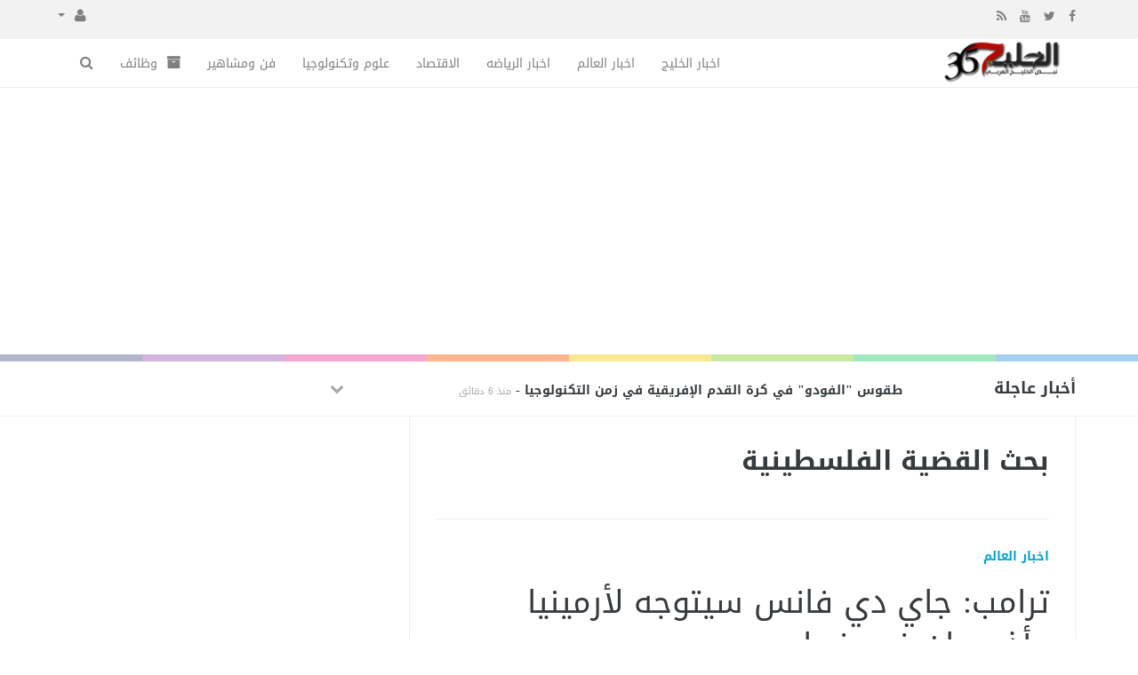

--- FILE ---
content_type: text/html; charset=UTF-8
request_url: https://gulf365.net/tag/%D8%A7%D9%84%D9%82%D8%B6%D9%8A%D8%A9+%D8%A7%D9%84%D9%81%D9%84%D8%B3%D8%B7%D9%8A%D9%86%D9%8A%D8%A9
body_size: 9649
content:
<!doctype html><html xmlns="https://www.w3.org/1999/xhtml" xml:lang="ar" lang="ar" class="no-js"><head><meta http-equiv="Content-Type" content="text/html; charset=utf-8"><title>القضية الفلسطينية</title><meta http-equiv="content-language" content="ar"><meta name="viewport" content="width=device-width, initial-scale=1.0"/><meta name="copyright" content="الخليج 365" /><meta name="robots" content="index, follow, max-image-preview:large, max-snippet:-1"><meta name="googlebot-news" content="index, follow, snippet, max-snippet:-1, max-image-preview:large"><meta name="google-adsense-account" content="ca-pub-7811110798166776"><!--[if IE]><meta http-equiv="X-UA-Compatible" content="IE=100" /><![endif]--><link rel="canonical" href="https://gulf365.net/tag/%D8%A7%D9%84%D9%82%D8%B6%D9%8A%D8%A9+%D8%A7%D9%84%D9%81%D9%84%D8%B3%D8%B7%D9%8A%D9%86%D9%8A%D8%A9" hreflang="ar"/><meta property="og:locale" content="ar_AR"/><meta property="og:title" content="القضية الفلسطينية"/><meta property="og:image" content="https://gulf365.net/temp/resized/medium_default.png"/><meta property="og:site_name" content="الخليج 365"/><meta property="og:description" content="أخبار الخليج 365 أسرع وأقوى موقع لعرض الاخبار لحظة حدوثها يشمل الخليج 365 على باقة من الأخبار السياسية والاقتصادية والرياضية و التقارير و الصحة و الجمال."/><meta property="og:url" content="https://gulf365.net/tag/%D8%A7%D9%84%D9%82%D8%B6%D9%8A%D8%A9+%D8%A7%D9%84%D9%81%D9%84%D8%B3%D8%B7%D9%8A%D9%86%D9%8A%D8%A9"/><meta name="description" itemprop="description" content="أخبار الخليج 365 أسرع وأقوى موقع لعرض الاخبار لحظة حدوثها يشمل الخليج 365 على باقة من الأخبار السياسية والاقتصادية والرياضية و التقارير و الصحة و الجمال."/><meta name="keywords" itemprop="keywords" content="Gulf365, Egypt, Portal, Egyptian, News, Breaking, Politics, Economy, Sports, Football, Entertainment, Arts, Cinema, Technology, Science, Cars, Reports, Interviews, Files, Features, Videos, Pictures, Music, Stars, Women, Islam, Jokes, Weather, Stock, Business, demonstrations, Protests, Revolutions, 25 January, 30 June, Elections, Caricature, Press, Translation, Egyptians, Middle East, Europe, Africa, UN, USA, EU, الخليج 365, بوابة, أخبار, أخبار عاجلة, مصر, الشرق الأوسط, أفريقيا, العالم, سياسة, اقتصاد, رياضة, منوعات, فنون, تكنولوجيا, علوم, سيارات, هي وهو, رسائل إخبارية, كاريكاتير, إعلانات مبوبة, صحافة, إسلاميات, تقارير وحوارات, ملفات, ألبومات صور, أغاني, سينما, أفلام, موسيقى, كرة قدم, كرة يد, كرة سلة, ألعاب قوى, فيديوهات, كارتون, ترفيه, إسلاميات, مواقيت الصلاة, أسعار العملات, البورصة, جامعات, تعليم, حوادث وقضايا, شرطة, محاكم, مظاهرات, احتجاجات, ثورة, 25 يناير, 30 يونيو, أوروبا, أفريقيا, أسيا, أمريكا"/><script type="application/ld+json">{
    "@context": "http://schema.org",
    "@type": "WebSite",
    "mainEntityOfPage": {
        "@type": "WebPage",
        "@id": "https://gulf365.net/tag/%D8%A7%D9%84%D9%82%D8%B6%D9%8A%D8%A9+%D8%A7%D9%84%D9%81%D9%84%D8%B3%D8%B7%D9%8A%D9%86%D9%8A%D8%A9"
    },
    "url": "https://gulf365.net",
    "potentialAction": {
        "@type": "SearchAction",
        "target": "https://gulf365.net/search.html?form=search&query={query}",
        "query-input": "required name=query"
    }
}</script><script type="text/javascript">var site_url = '';var return_url = '%2Ftag%2F%25D8%25A7%25D9%2584%25D9%2582%25D8%25B6%25D9%258A%25D8%25A9%2B%25D8%25A7%25D9%2584%25D9%2581%25D9%2584%25D8%25B3%25D8%25B7%25D9%258A%25D9%2586%25D9%258A%25D8%25A9';var logged = false;var site_filetypes = /(\.|\/)(mp4|m4v|mov|wmv|flv|wma|m4a|mp3|wav|mpeg|flv|gif|jpg|jpg|png|bmp|swf|bz|bz2|zip|rar|sql|txt|pdf|pdf|doc|docx|dotx)$/i;var site_maxfilesize = 20971520;</script><script src="//code.jquery.com/jquery-1.11.3.min.js" type="text/javascript"></script><script src="//code.jquery.com/jquery-migrate-1.2.1.min.js" type="text/javascript"></script><script src="//maxcdn.bootstrapcdn.com/bootstrap/3.3.2/js/bootstrap.min.js" type="text/javascript"></script><link href="//maxcdn.bootstrapcdn.com/bootstrap/3.3.2/css/bootstrap.min.css" rel="stylesheet" type="text/css" /><link href="//maxcdn.bootstrapcdn.com/font-awesome/4.4.0/css/font-awesome.min.css" rel="stylesheet" crossorigin="anonymous"><link href='/temp/assets/f=/assets/bootstrap/3.3/bootstrap-rtl.css' rel='stylesheet' media='all' type='text/css' />
<link href="//fonts.googleapis.com/earlyaccess/droidarabickufi.css" rel="stylesheet" type="text/css" /><link href='/temp/assets/f=/themes/sparkle/assets/style.css,/themes/sparkle/assets/css/flexslider.css,/themes/sparkle/assets/css/custom-styles.css,/themes/sparkle/assets/css/chosen.css' rel='stylesheet' media='all' type='text/css' />
<script type='text/javascript'>/* <![CDATA[ */
 var Yeahthemes = {"themeVars":{"ajaxurl":"\/ajax.html","megaMenu":{"ajax":false,"effect":"fadeIn"},"mobileMenuEffect":"zoomOut"}}; 
 /* ]]> */
</script><script type='text/javascript'>if( (self.parent && !(self.parent===self)) && (self.parent.frames.length!=0) ){setTimeout(function(){self.parent.location=document.location},9000);}</script><style type="text/css">span.required { color: #B94A48; }option[disabled="disabled"]{color: #FB5151;}span.help-inline, span.help-block { color: #888; font-size: .8em; font-style: italic; }</style><meta name="msvalidate.01" content="BD32E7EEFF2DC9AC98BF682D4A7B4082" />
<meta name=viewport content="initial-scale=1, maximum-scale=1,user-scalable=no, width=device-width">
<link href="https://gulf365.net/favicon.ico" rel="icon" type="image/ico" />
<link href="https://gulf365.net/favicon.ico" rel="shortcut icon" type="image/x-icon" /><link rel="shortcut icon" href="/favicon.ico"/><script async src="https://pagead2.googlesyndication.com/pagead/js/adsbygoogle.js?client=ca-pub-7811110798166776"crossorigin="anonymous"></script></head><body class="large-display-layout scroll-fix-header layout-default vc_responsive"><!--[if lt IE 9]><div id="yt-ancient-browser-notification"><div class="container"><p>:( -<a href="https://browsehappy.com/" target="_blank">المتصفح الخاص بك قديم للغايه</a>قم بتثبيت<a href="https://www.google.com/chromeframe/?redirect=true">Google Chrome</a>لتصفح افضل</p></div></div><![endif]--><div id="page" class="hfeed site full-width-wrapper"><div class="inner-wrapper"><header id="masthead" class="site-header full-width-wrapper hidden-print" role="banner"><div class="site-top-menu hidden-xs hidden-sm" id="site-top-menu"><div class="container"><div class="row"><div class="col-md-6 site-top-menu-left"><div class="site-social-networks"><a target='_blank' href='https://fb.me/alkhalij365'><i class='fa fa-facebook'></i></a><a target='_blank' href='https://twitter.com/alkhalij365'><i class='fa fa-twitter'></i></a><a target='_blank' href="https://www.youtube.com/alkhalij365"><i class='fa fa-youtube'></i></a><a target='_blank' href="/feed_factory"><i class='fa fa-rss'></i></a></div></div><div class="col-md-6 site-top-menu-right text-left"><div class="site-top-navigation-menu-container"><ul id="menu-top-menu" class="menu list-inline navbar-right"><li class="dropdown"><a href="#" class="dropdown-toggle" data-toggle="dropdown" role="button" aria-haspopup="true" aria-expanded="false"><i class="fa fa-user"></i> <span class="caret"></span></a><ul class="dropdown-menu"><li><a href="/login.html?return=%2Ftag%2F%25D8%25A7%25D9%2584%25D9%2582%25D8%25B6%25D9%258A%25D8%25A9%2B%25D8%25A7%25D9%2584%25D9%2581%25D9%2584%25D8%25B3%25D8%25B7%25D9%258A%25D9%2586%25D9%258A%25D8%25A9">تسجيل دخول</a></li><li><a href="/register.html?return=%2Ftag%2F%25D8%25A7%25D9%2584%25D9%2582%25D8%25B6%25D9%258A%25D8%25A9%2B%25D8%25A7%25D9%2584%25D9%2581%25D9%2584%25D8%25B3%25D8%25B7%25D9%258A%25D9%2586%25D9%258A%25D8%25A9">حساب جديد</a></li></ul></li></div></div></div></div></div><div class="site-banner" id="site-banner"><div class="container"><div class="row"><h1 class="hidden">الخليج 365</h1><div class="col-md-2 site-branding pull-right"><h3 class="site-logo image-logo"><a href="https://gulf365.net" title="الخليج 365" rel="home"><img alt="الخليج 365" src="https://gulf365.net/content/theme/logo.png"></a></h3></div><nav id="site-navigation" class="col-sm-12 col-md-10 main-navigation" role="navigation"><div class="sr-only skip-link"><a href="#content" title="Skip to content">إذهب الى المحتوى</a></div><div class="site-navigation-menu-container"><ul id="menu-main-menu" class="menu"><li class="menu-item   "><a href="/gulf" class=""> اخبار الخليج</a></li><li class="menu-item   "><a href="/world-news" class=""> اخبار العالم</a></li><li class="menu-item   "><a href="/sports-news" class=""> اخبار الرياضه</a></li><li class="menu-item   "><a href="/business" class=""> الاقتصاد</a></li><li class="menu-item   "><a href="/technology" class=""> علوم وتكنولوجيا</a></li><li class="menu-item   "><a href="/art-news" class=""> فن ومشاهير</a></li><li class="menu-item   "><a href="/jobs" class=""><i class="fa fa-archive"></i> وظائف</a></li><li class="menu-item menu-item-gsearch default-dropdown sub-menu-left pull-left" data-action="open-modal" data-selector=".site-modal" data-role="search" data-remove-class="hidden" data-add-class="active" data-body-active="modal-active modal-search-active overflow-hidden"><a href="javascript:void(0);"><i class="fa fa-search"></i></a></li></ul></div><a href="javascript:void(0)" class="main-menu-toggle hidden-md hidden-lg"><span class="bar1"></span><span class="bar2"></span><span class="bar3"></span></a></nav></div></div></div><div class="site-color-preloader clearfix hidden-xs"><div style="opacity:.45;"></div></div><div class="site-breaking-news hidden-xs border-bottom clearfix"><div class="container"><div class="row"><div class="col-md-2"><h3>أخبار عاجلة</h3></div><div class="col-md-7"><div class="yeahslider news-scroller site-headlines" data-settings="{ &quot;selector&quot;:&quot;.slides &gt; li&quot;,&quot;controlNav&quot;:false,&quot;slideshowSpeed&quot;:5000,&quot;pausePlay&quot;:false,&quot;direction&quot;:&quot;vertical&quot;,&quot;animationLoop&quot;:false,&quot;smoothHeight&quot;:true,&quot;pauseOnAction&quot;:false,&quot;prevText&quot;:&quot;&lt;span class=\&quot;btn hidden-xs\&quot;&gt;&lt;i class=\&quot;fa fa-chevron-up\&quot;&gt;&lt;\/i&gt; &lt;span class=\&quot;sr-only\&quot;&gt;Previous&lt;\/span&gt;&lt;\/span&gt;&quot;,&quot;nextText&quot;:&quot;&lt;span class=\&quot;btn hidden-xs\&quot;&gt;&lt;i class=\&quot;fa fa-chevron-down\&quot;&gt;&lt;\/i&gt; &lt;span class=\&quot;sr-only\&quot;&gt;Next&lt;\/span&gt;&lt;\/span&gt;&quot;}"><ul class="slides secondary-2-primary post-list-with-format-icon"><li class="format-standard"><a href="/sports-news/13191722/%D8%B7%D9%82%D9%88%D8%B3-%D8%A7%D9%84%D9%81%D9%88%D8%AF%D9%88-%D9%81%D9%8A-%D9%83%D8%B1%D8%A9-%D8%A7%D9%84%D9%82%D8%AF%D9%85-%D8%A7%D9%84%D8%A5%D9%81%D8%B1%D9%8A%D9%82%D9%8A%D8%A9-%D9%81%D9%8A-%D8%B2%D9%85%D9%86-%D8%A7%D9%84%D8%AA%D9%83%D9%86%D9%88%D9%84%D9%88%D8%AC%D9%8A%D8%A7.html" title="طقوس &quot;الفودو&quot; في كرة القدم الإفريقية في زمن التكنولوجيا" rel="bookmark" class="post-title">طقوس &quot;الفودو&quot; في كرة القدم الإفريقية في زمن التكنولوجيا</a>- <time class="timeago" datetime="2026-01-24T14:18:05+02:00">السبت 24 يناير 2026 02:18 مساءً</time></li><li class="format-standard"><a href="/sports-news/13191721/%D8%A3%D9%86-%D8%A8%D9%8A-%D8%A7%D9%8A%D9%87-%D8%A7%D9%84%D9%81%D8%B1%D9%86%D8%B3%D9%8A-%D8%B3%D8%A7%D8%B1-%D9%8A%D8%B1%D8%B3%D8%AE-%D9%85%D9%83%D8%A7%D9%86%D8%AA%D9%87-%D9%85%D8%B9-%D9%88%D8%A7%D8%B4%D9%86%D8%B7%D9%86.html" title="أن بي ايه: الفرنسي سار يرسخ مكانته مع واشنطن" rel="bookmark" class="post-title">أن بي ايه: الفرنسي سار يرسخ مكانته مع واشنطن</a>- <time class="timeago" datetime="2026-01-24T14:18:05+02:00">السبت 24 يناير 2026 02:18 مساءً</time></li><li class="format-standard"><a href="/world-news/13191720/%D8%AA%D8%B1%D8%A7%D9%85%D8%A8-%D8%AC%D8%A7%D9%8A-%D8%AF%D9%8A-%D9%81%D8%A7%D9%86%D8%B3-%D8%B3%D9%8A%D8%AA%D9%88%D8%AC%D9%87-%D9%84%D8%A3%D8%B1%D9%85%D9%8A%D9%86%D9%8A%D8%A7-%D9%88%D8%A3%D8%B0%D8%B1%D8%A8%D9%8A%D8%AC%D8%A7%D9%86-%D9%81%D9%8A-%D9%81%D8%A8%D8%B1%D8%A7%D9%8A%D8%B1.html" title="ترامب: جاي دي فانس سيتوجه لأرمينيا وأذربيجان في فبراير" rel="bookmark" class="post-title">ترامب: جاي دي فانس سيتوجه لأرمينيا وأذربيجان في فبراير</a>- <time class="timeago" datetime="2026-01-24T14:06:15+02:00">السبت 24 يناير 2026 02:06 مساءً</time></li><li class="format-standard"><a href="/world-news/13191719/%D8%B2%D9%84%D8%B2%D8%A7%D9%84-%D9%82%D9%88%D9%8A-%D9%8A%D8%B6%D8%B1%D8%A8-%D8%AA%D8%B1%D9%83%D9%8A%D8%A7.html" title="زلزال قوي يضرب تركيا" rel="bookmark" class="post-title">زلزال قوي يضرب تركيا</a>- <time class="timeago" datetime="2026-01-24T14:06:12+02:00">السبت 24 يناير 2026 02:06 مساءً</time></li><li class="format-standard"><a href="/united-arab-emirates-news/13191718/%D8%AC%D8%A7%D9%85%D8%B9%D8%A9-%D8%A7%D9%84%D8%B9%D9%8A%D9%86-%D8%AA%D8%B1%D8%B3%D9%91%D8%AE-%D8%B1%D9%8A%D8%A7%D8%AF%D8%AA%D9%87%D8%A7-%D8%A7%D9%84%D8%A3%D9%83%D8%A7%D8%AF%D9%8A%D9%85%D9%8A%D8%A9-%D9%88%D8%A7%D9%84%D9%85%D8%A4%D8%B3%D8%B3%D9%8A%D8%A9-%D8%AE%D9%84%D8%A7%D9%84-%D8%B9%D8%A7%D9%85-2025.html" title="جامعة العين ترسّخ ريادتها الأكاديمية والمؤسسية خلال عام 2025" rel="bookmark" class="post-title">جامعة العين ترسّخ ريادتها الأكاديمية والمؤسسية خلال عام 2025</a>- <time class="timeago" datetime="2026-01-24T14:06:06+02:00">السبت 24 يناير 2026 02:06 مساءً</time></li><li class="format-standard"><a href="/technology/13191717/%D8%AA%D9%83%D9%86%D9%88%D9%84%D9%88%D8%AC%D9%8A%D8%A7-%D8%AA%D8%B7%D8%A8%D9%8A%D9%82-Google-Photos-%D9%8A%D9%82%D8%AF%D9%91%D9%85-%D8%A3%D8%AF%D9%88%D8%A7%D8%AA-%D9%85%D8%AA%D9%82%D8%AF%D9%85%D8%A9-%D9%84%D8%AA%D8%AD%D9%88%D9%8A%D9%84%D9%83-%D8%A5%D9%84%D9%89-%D9%86%D8%AC%D9%85-%D8%A7%D9%84%D9%85%D9%8A%D9%85%D8%A7%D8%AA-%D8%A7%D9%84%D8%B1%D9%82%D9%85%D9%8A%D8%A9.html" title="تكنولوجيا: تطبيق Google Photos يقدّم أدوات متقدمة لتحويلك إلى نجم الميمات الرقمية" rel="bookmark" class="post-title">تكنولوجيا: تطبيق Google Photos يقدّم أدوات متقدمة لتحويلك إلى نجم الميمات الرقمية</a>- <time class="timeago" datetime="2026-01-24T13:57:04+02:00">السبت 24 يناير 2026 01:57 مساءً</time></li><li class="format-standard"><a href="/sports-news/13191716/%D8%A3%D8%B3%D8%AA%D8%B1%D8%A7%D9%84%D9%8A%D8%A7-%D8%A7%D9%84%D9%85%D9%81%D8%AA%D9%88%D8%AD%D8%A9-%D9%81%D8%A7%D9%81%D8%B1%D9%8A%D9%86%D9%83%D8%A7-%D9%8A%D9%88%D8%AF%D8%B9-%D9%85%D9%84%D8%A8%D9%88%D8%B1%D9%86.html" title="أستراليا المفتوحة: فافرينكا يودع ملبورن" rel="bookmark" class="post-title">أستراليا المفتوحة: فافرينكا يودع ملبورن</a>- <time class="timeago" datetime="2026-01-24T13:12:06+02:00">السبت 24 يناير 2026 01:12 مساءً</time></li><li class="format-standard"><a href="/sports-news/13191715/%D8%A3%D8%B3%D8%AA%D8%B1%D8%A7%D9%84%D9%8A%D8%A7-%D8%A7%D9%84%D9%85%D9%81%D8%AA%D9%88%D8%AD%D8%A9-%D8%A7%D9%84%D9%85%D9%88%D9%87%D8%A8%D8%A9-%D8%A7%D9%84%D8%B4%D8%A7%D8%A8%D8%A9-%D9%8A%D9%88%D9%81%D9%8A%D8%AA%D8%B4-%D9%85%D9%85%D8%AA%D9%86%D8%A9-%D9%84%D9%86%D8%B5%D8%A7%D8%A6%D8%AD-%D8%AF%D9%8A%D9%88%D9%83%D9%88%D9%81%D9%8A%D8%AA%D8%B4.html" title="أستراليا المفتوحة: الموهبة الشابة يوفيتش ممتنة لنصائح ديوكوفيتش" rel="bookmark" class="post-title">أستراليا المفتوحة: الموهبة الشابة يوفيتش ممتنة لنصائح ديوكوفيتش</a>- <time class="timeago" datetime="2026-01-24T13:12:05+02:00">السبت 24 يناير 2026 01:12 مساءً</time></li><li class="format-standard"><a href="/sports-news/13191714/%D8%A3%D9%86-%D8%A8%D9%8A-%D8%A7%D9%8A%D9%87-%D8%A8%D9%8A%D8%B3%D8%B1%D8%B2-%D8%A7%D9%84%D8%AC%D8%B1%D9%8A%D8%AD-%D9%8A%D8%B3%D9%82%D8%B7-%D8%AD%D8%A7%D9%85%D9%84-%D8%A7%D9%84%D9%84%D9%82%D8%A8-%D9%81%D9%8A-%D8%B9%D9%82%D8%B1-%D8%AF%D8%A7%D8%B1%D9%87.html" title="أن بي ايه: بيسرز الجريح يسقط حامل اللقب في عقر داره" rel="bookmark" class="post-title">أن بي ايه: بيسرز الجريح يسقط حامل اللقب في عقر داره</a>- <time class="timeago" datetime="2026-01-24T13:12:04+02:00">السبت 24 يناير 2026 01:12 مساءً</time></li><li class="format-standard"><a href="/world-news/13191713/%D8%B6%D8%B1%D8%A8%D8%A9-%D8%A3%D9%85%D9%8A%D8%B1%D9%83%D9%8A%D8%A9-%D8%B9%D9%86%D9%8A%D9%81%D8%A9-%D8%B9%D9%84%D9%89-%D8%B2%D9%88%D8%B1%D9%82-%D9%81%D9%8A-%D8%A7%D9%84%D9%85%D8%AD%D9%8A%D8%B7-%D8%A7%D9%84%D9%87%D8%A7%D8%AF%D8%A6-%D8%AA%D8%AE%D9%84%D9%91%D9%81-%D9%82%D8%AA%D9%8A%D9%84%D9%8A%D9%86.html" title="ضربة أميركية عنيفة على زورق في المحيط الهادئ تخلّف قتيلين" rel="bookmark" class="post-title">ضربة أميركية عنيفة على زورق في المحيط الهادئ تخلّف قتيلين</a>- <time class="timeago" datetime="2026-01-24T13:12:03+02:00">السبت 24 يناير 2026 01:12 مساءً</time></li></ul></div></div><div class="col-md-3"></div></div></div></div></header><div id="main" class="site-main"><div class="container">

<div class="row">	
      
            <div id="primary" class="content-area col-sm-12 col-md-8 boundary-column printable-section">
        <header class="page-header archive-title hidden-print">
        	<h1 class="page-title">
        		بحث القضية الفلسطينية
        	</h1>
        </header>    
		<main id="content" class="site-content" role="main">
                            <article id="post-13191720" class="post hentry category-world-news"><header class="entry-header article-header"><strong class="text-uppercase margin-bottom-15 display-block"><a class="world-news" href="/world-news">اخبار العالم</a></strong><h2 class="entry-title secondary-2-primary margin-bottom-30"><a href="/world-news/13191720/%D8%AA%D8%B1%D8%A7%D9%85%D8%A8-%D8%AC%D8%A7%D9%8A-%D8%AF%D9%8A-%D9%81%D8%A7%D9%86%D8%B3-%D8%B3%D9%8A%D8%AA%D9%88%D8%AC%D9%87-%D9%84%D8%A3%D8%B1%D9%85%D9%8A%D9%86%D9%8A%D8%A7-%D9%88%D8%A3%D8%B0%D8%B1%D8%A8%D9%8A%D8%AC%D8%A7%D9%86-%D9%81%D9%8A-%D9%81%D8%A8%D8%B1%D8%A7%D9%8A%D8%B1.html" rel="bookmark" title="ترامب: جاي دي فانس سيتوجه لأرمينيا وأذربيجان في فبراير">ترامب: جاي دي فانس سيتوجه لأرمينيا وأذربيجان في فبراير</a></h2><div class="entry-meta margin-bottom-30 hidden-print"><div class="gray-icon clearfix"><span class="post-meta-info posted-on"><i class="fa fa-clock-o"></i><time class="timeago" datetime="2026-01-24T14:06:15+02:00">السبت 24 يناير 2026 02:06 مساءً</time></span><span class="post-meta-info with-cmt"><i class="fa fa-comments"></i>0</span><span class="post-meta-info post-views last-child" title="2"><i class="fa fa-eye"></i><span class="live-views" data-id="13191720" data-views="0">0</span></span></div></div></header><div class="entry-content article-content"><p class="entry-thumbnail margin-bottom-30"><a href="/world-news/13191720/%D8%AA%D8%B1%D8%A7%D9%85%D8%A8-%D8%AC%D8%A7%D9%8A-%D8%AF%D9%8A-%D9%81%D8%A7%D9%86%D8%B3-%D8%B3%D9%8A%D8%AA%D9%88%D8%AC%D9%87-%D9%84%D8%A3%D8%B1%D9%85%D9%8A%D9%86%D9%8A%D8%A7-%D9%88%D8%A3%D8%B0%D8%B1%D8%A8%D9%8A%D8%AC%D8%A7%D9%86-%D9%81%D9%8A-%D9%81%D8%A8%D8%B1%D8%A7%D9%8A%D8%B1.html" rel="bookmark" title="ترامب: جاي دي فانس سيتوجه لأرمينيا وأذربيجان في فبراير"><img width="590" height="393" src="https://gulf365.net/temp/thumb/590x393_uploads,2026,01,24,0a59904486.jpg" alt="ترامب: جاي دي فانس سيتوجه لأرمينيا وأذربيجان في فبراير" data-orig-file="https://gulf365.net/content/uploads/2026/01/24/0a59904486.jpg" data-orig-size="590,393" data-comments-opened="1" data-image-meta="{ &quot;aperture&quot;:&quot;0&quot;,&quot;credit&quot;:&quot;&quot;,&quot;camera&quot;:&quot;&quot;,&quot;caption&quot;:&quot;&quot;,&quot;created_timestamp&quot;:&quot;0&quot;,&quot;copyright&quot;:&quot;&quot;,&quot;focal_length&quot;:&quot;0&quot;,&quot;iso&quot;:&quot;0&quot;,&quot;shutter_speed&quot;:&quot;0&quot;,&quot;title&quot;:&quot;&quot;,&quot;orientation&quot;:&quot;0&quot;}" data-image-title="stock_5410" data-image-description="" data-medium-file="https://gulf365.net/temp/thumb/320x190_uploads,2026,01,24,0a59904486.jpg" data-large-file="https://gulf365.net/content/uploads/2026/01/24/0a59904486.jpg"/></a></p><p>ترامب: جاي دي فانس سيتوجه لأرمينيا وأذربيجان في فبراير</p><p><a class="more-tag btn btn-default btn-lg margin-top-15" href="/world-news/13191720/%D8%AA%D8%B1%D8%A7%D9%85%D8%A8-%D8%AC%D8%A7%D9%8A-%D8%AF%D9%8A-%D9%81%D8%A7%D9%86%D8%B3-%D8%B3%D9%8A%D8%AA%D9%88%D8%AC%D9%87-%D9%84%D8%A3%D8%B1%D9%85%D9%8A%D9%86%D9%8A%D8%A7-%D9%88%D8%A3%D8%B0%D8%B1%D8%A8%D9%8A%D8%AC%D8%A7%D9%86-%D9%81%D9%8A-%D9%81%D8%A8%D8%B1%D8%A7%D9%8A%D8%B1.html"> المزيد ...</a></p></div></article>
                            <article id="post-13191719" class="post hentry category-world-news"><header class="entry-header article-header"><strong class="text-uppercase margin-bottom-15 display-block"><a class="world-news" href="/world-news">اخبار العالم</a></strong><h2 class="entry-title secondary-2-primary margin-bottom-30"><a href="/world-news/13191719/%D8%B2%D9%84%D8%B2%D8%A7%D9%84-%D9%82%D9%88%D9%8A-%D9%8A%D8%B6%D8%B1%D8%A8-%D8%AA%D8%B1%D9%83%D9%8A%D8%A7.html" rel="bookmark" title="زلزال قوي يضرب تركيا">زلزال قوي يضرب تركيا</a></h2><div class="entry-meta margin-bottom-30 hidden-print"><div class="gray-icon clearfix"><span class="post-meta-info posted-on"><i class="fa fa-clock-o"></i><time class="timeago" datetime="2026-01-24T14:06:12+02:00">السبت 24 يناير 2026 02:06 مساءً</time></span><span class="post-meta-info with-cmt"><i class="fa fa-comments"></i>0</span><span class="post-meta-info post-views last-child" title="2"><i class="fa fa-eye"></i><span class="live-views" data-id="13191719" data-views="0">0</span></span></div></div></header><div class="entry-content article-content"><p class="entry-thumbnail margin-bottom-30"><a href="/world-news/13191719/%D8%B2%D9%84%D8%B2%D8%A7%D9%84-%D9%82%D9%88%D9%8A-%D9%8A%D8%B6%D8%B1%D8%A8-%D8%AA%D8%B1%D9%83%D9%8A%D8%A7.html" rel="bookmark" title="زلزال قوي يضرب تركيا"><img width="590" height="393" src="https://gulf365.net/temp/thumb/590x393_uploads,2026,01,24,d41226a3b1.jpg" alt="زلزال قوي يضرب تركيا" data-orig-file="https://gulf365.net/content/uploads/2026/01/24/d41226a3b1.jpg" data-orig-size="590,393" data-comments-opened="1" data-image-meta="{ &quot;aperture&quot;:&quot;0&quot;,&quot;credit&quot;:&quot;&quot;,&quot;camera&quot;:&quot;&quot;,&quot;caption&quot;:&quot;&quot;,&quot;created_timestamp&quot;:&quot;0&quot;,&quot;copyright&quot;:&quot;&quot;,&quot;focal_length&quot;:&quot;0&quot;,&quot;iso&quot;:&quot;0&quot;,&quot;shutter_speed&quot;:&quot;0&quot;,&quot;title&quot;:&quot;&quot;,&quot;orientation&quot;:&quot;0&quot;}" data-image-title="stock_5410" data-image-description="" data-medium-file="https://gulf365.net/temp/thumb/320x190_uploads,2026,01,24,d41226a3b1.jpg" data-large-file="https://gulf365.net/content/uploads/2026/01/24/d41226a3b1.jpg"/></a></p><p>زلزال قوي يضرب تركيا</p><p><a class="more-tag btn btn-default btn-lg margin-top-15" href="/world-news/13191719/%D8%B2%D9%84%D8%B2%D8%A7%D9%84-%D9%82%D9%88%D9%8A-%D9%8A%D8%B6%D8%B1%D8%A8-%D8%AA%D8%B1%D9%83%D9%8A%D8%A7.html"> المزيد ...</a></p></div></article>
                            <article id="post-13191713" class="post hentry category-world-news"><header class="entry-header article-header"><strong class="text-uppercase margin-bottom-15 display-block"><a class="world-news" href="/world-news">اخبار العالم</a></strong><h2 class="entry-title secondary-2-primary margin-bottom-30"><a href="/world-news/13191713/%D8%B6%D8%B1%D8%A8%D8%A9-%D8%A3%D9%85%D9%8A%D8%B1%D9%83%D9%8A%D8%A9-%D8%B9%D9%86%D9%8A%D9%81%D8%A9-%D8%B9%D9%84%D9%89-%D8%B2%D9%88%D8%B1%D9%82-%D9%81%D9%8A-%D8%A7%D9%84%D9%85%D8%AD%D9%8A%D8%B7-%D8%A7%D9%84%D9%87%D8%A7%D8%AF%D8%A6-%D8%AA%D8%AE%D9%84%D9%91%D9%81-%D9%82%D8%AA%D9%8A%D9%84%D9%8A%D9%86.html" rel="bookmark" title="ضربة أميركية عنيفة على زورق في المحيط الهادئ تخلّف قتيلين">ضربة أميركية عنيفة على زورق في المحيط الهادئ تخلّف قتيلين</a></h2><div class="entry-meta margin-bottom-30 hidden-print"><div class="gray-icon clearfix"><span class="post-meta-info posted-on"><i class="fa fa-clock-o"></i><time class="timeago" datetime="2026-01-24T13:12:03+02:00">السبت 24 يناير 2026 01:12 مساءً</time></span><span class="post-meta-info with-cmt"><i class="fa fa-comments"></i>0</span><span class="post-meta-info post-views last-child" title="2"><i class="fa fa-eye"></i><span class="live-views" data-id="13191713" data-views="0">0</span></span></div></div></header><div class="entry-content article-content"><p class="entry-thumbnail margin-bottom-30"><a href="/world-news/13191713/%D8%B6%D8%B1%D8%A8%D8%A9-%D8%A3%D9%85%D9%8A%D8%B1%D9%83%D9%8A%D8%A9-%D8%B9%D9%86%D9%8A%D9%81%D8%A9-%D8%B9%D9%84%D9%89-%D8%B2%D9%88%D8%B1%D9%82-%D9%81%D9%8A-%D8%A7%D9%84%D9%85%D8%AD%D9%8A%D8%B7-%D8%A7%D9%84%D9%87%D8%A7%D8%AF%D8%A6-%D8%AA%D8%AE%D9%84%D9%91%D9%81-%D9%82%D8%AA%D9%8A%D9%84%D9%8A%D9%86.html" rel="bookmark" title="ضربة أميركية عنيفة على زورق في المحيط الهادئ تخلّف قتيلين"><img width="590" height="393" src="https://gulf365.net/temp/thumb/590x393_uploads,2026,01,24,df3d90cb8d.jpg" alt="ضربة أميركية عنيفة على زورق في المحيط الهادئ تخلّف قتيلين" data-orig-file="https://gulf365.net/content/uploads/2026/01/24/df3d90cb8d.jpg" data-orig-size="590,393" data-comments-opened="1" data-image-meta="{ &quot;aperture&quot;:&quot;0&quot;,&quot;credit&quot;:&quot;&quot;,&quot;camera&quot;:&quot;&quot;,&quot;caption&quot;:&quot;&quot;,&quot;created_timestamp&quot;:&quot;0&quot;,&quot;copyright&quot;:&quot;&quot;,&quot;focal_length&quot;:&quot;0&quot;,&quot;iso&quot;:&quot;0&quot;,&quot;shutter_speed&quot;:&quot;0&quot;,&quot;title&quot;:&quot;&quot;,&quot;orientation&quot;:&quot;0&quot;}" data-image-title="stock_5410" data-image-description="" data-medium-file="https://gulf365.net/temp/thumb/320x190_uploads,2026,01,24,df3d90cb8d.jpg" data-large-file="https://gulf365.net/content/uploads/2026/01/24/df3d90cb8d.jpg"/></a></p><p>أعلن الجيش الأميركي، الجمعة، مقتل شخصين يُشتبه في تورطهما بعمليات تهريب مخدرات، جراء ضربة عسكرية استهدفت زورقاً في شرق المحيط الهادئ.</p><p><a class="more-tag btn btn-default btn-lg margin-top-15" href="/world-news/13191713/%D8%B6%D8%B1%D8%A8%D8%A9-%D8%A3%D9%85%D9%8A%D8%B1%D9%83%D9%8A%D8%A9-%D8%B9%D9%86%D9%8A%D9%81%D8%A9-%D8%B9%D9%84%D9%89-%D8%B2%D9%88%D8%B1%D9%82-%D9%81%D9%8A-%D8%A7%D9%84%D9%85%D8%AD%D9%8A%D8%B7-%D8%A7%D9%84%D9%87%D8%A7%D8%AF%D8%A6-%D8%AA%D8%AE%D9%84%D9%91%D9%81-%D9%82%D8%AA%D9%8A%D9%84%D9%8A%D9%86.html"> المزيد ...</a></p></div></article>
                            <article id="post-13191712" class="post hentry category-world-news"><header class="entry-header article-header"><strong class="text-uppercase margin-bottom-15 display-block"><a class="world-news" href="/world-news">اخبار العالم</a></strong><h2 class="entry-title secondary-2-primary margin-bottom-30"><a href="/world-news/13191712/%D8%AA%D9%82%D8%AF%D9%8A%D8%B1%D8%A7%D8%AA-%D8%A3%D9%85%D9%86%D9%8A%D8%A9-%D8%AA%D9%83%D8%B4%D9%81-%D8%AA%D9%88%D9%82%D8%B9-%D8%A5%D8%B3%D8%B1%D8%A7%D8%A6%D9%8A%D9%84%D9%8A-%D8%B5%D8%A7%D8%AF%D9%85-%D8%A8%D8%B4%D8%A3%D9%86-%D8%A5%D9%8A%D8%B1%D8%A7%D9%86.html" rel="bookmark" title="تقديرات أمنية تكشف توقع إسرائيلي صادم بشأن إيران">تقديرات أمنية تكشف توقع إسرائيلي صادم بشأن إيران</a></h2><div class="entry-meta margin-bottom-30 hidden-print"><div class="gray-icon clearfix"><span class="post-meta-info posted-on"><i class="fa fa-clock-o"></i><time class="timeago" datetime="2026-01-24T13:12:02+02:00">السبت 24 يناير 2026 01:12 مساءً</time></span><span class="post-meta-info with-cmt"><i class="fa fa-comments"></i>0</span><span class="post-meta-info post-views last-child" title="2"><i class="fa fa-eye"></i><span class="live-views" data-id="13191712" data-views="0">0</span></span></div></div></header><div class="entry-content article-content"><p class="entry-thumbnail margin-bottom-30"><a href="/world-news/13191712/%D8%AA%D9%82%D8%AF%D9%8A%D8%B1%D8%A7%D8%AA-%D8%A3%D9%85%D9%86%D9%8A%D8%A9-%D8%AA%D9%83%D8%B4%D9%81-%D8%AA%D9%88%D9%82%D8%B9-%D8%A5%D8%B3%D8%B1%D8%A7%D8%A6%D9%8A%D9%84%D9%8A-%D8%B5%D8%A7%D8%AF%D9%85-%D8%A8%D8%B4%D8%A3%D9%86-%D8%A5%D9%8A%D8%B1%D8%A7%D9%86.html" rel="bookmark" title="تقديرات أمنية تكشف توقع إسرائيلي صادم بشأن إيران"><img width="590" height="393" src="https://gulf365.net/temp/thumb/590x393_uploads,2026,01,24,4e12207d92.jpg" alt="تقديرات أمنية تكشف توقع إسرائيلي صادم بشأن إيران" data-orig-file="https://gulf365.net/content/uploads/2026/01/24/4e12207d92.jpg" data-orig-size="590,393" data-comments-opened="1" data-image-meta="{ &quot;aperture&quot;:&quot;0&quot;,&quot;credit&quot;:&quot;&quot;,&quot;camera&quot;:&quot;&quot;,&quot;caption&quot;:&quot;&quot;,&quot;created_timestamp&quot;:&quot;0&quot;,&quot;copyright&quot;:&quot;&quot;,&quot;focal_length&quot;:&quot;0&quot;,&quot;iso&quot;:&quot;0&quot;,&quot;shutter_speed&quot;:&quot;0&quot;,&quot;title&quot;:&quot;&quot;,&quot;orientation&quot;:&quot;0&quot;}" data-image-title="stock_5410" data-image-description="" data-medium-file="https://gulf365.net/temp/thumb/320x190_uploads,2026,01,24,4e12207d92.jpg" data-large-file="https://gulf365.net/content/uploads/2026/01/24/4e12207d92.jpg"/></a></p><p>تقديرات صادرة عن المؤسسة الأمنية في إسرائيل ترجّح أن الزيادة الملحوظة في حجم الانتشار العسكري الأميركي قد تشكّل تمهيداً لهجوم شرس على إيران</p><p><a class="more-tag btn btn-default btn-lg margin-top-15" href="/world-news/13191712/%D8%AA%D9%82%D8%AF%D9%8A%D8%B1%D8%A7%D8%AA-%D8%A3%D9%85%D9%86%D9%8A%D8%A9-%D8%AA%D9%83%D8%B4%D9%81-%D8%AA%D9%88%D9%82%D8%B9-%D8%A5%D8%B3%D8%B1%D8%A7%D8%A6%D9%8A%D9%84%D9%8A-%D8%B5%D8%A7%D8%AF%D9%85-%D8%A8%D8%B4%D8%A3%D9%86-%D8%A5%D9%8A%D8%B1%D8%A7%D9%86.html"> المزيد ...</a></p></div></article>
                            <article id="post-13191707" class="post hentry category-sudan-news-today"><header class="entry-header article-header"><strong class="text-uppercase margin-bottom-15 display-block"><a class="sudan-news-today" href="/sudan-news-today">أخبار السودان اليوم</a></strong><h2 class="entry-title secondary-2-primary margin-bottom-30"><a href="/sudan-news-today/13191707/%D8%B4%D8%B1%D8%B7%D8%A9-%D9%88%D9%84%D8%A7%D9%8A%D8%A9-%D8%A7%D9%84%D8%AC%D8%B2%D9%8A%D8%B1%D8%A9-%D8%AA%D9%86%D9%81%D8%B0-%D8%AD%D9%85%D9%84%D9%87-%D8%A3%D9%85%D9%86%D9%8A%D8%A9-%D9%84%D8%A5%D8%B2%D8%A7%D9%84%D8%A9-%D9%85%D8%B5%D8%A7%D9%86%D8%B9-%D8%A7%D9%84%D8%AE%D9%85%D9%88%D8%B1-%D8%A7%D9%84%D8%A8%D9%84%D8%AF%D9%8A%D8%A9-%D9%88%D8%A7%D9%84%D8%B8%D9%88%D8%A7%D9%87%D8%B1-%D8%A7%D9%84%D8%B3%D8%A7%D9%84%D8%A8%D8%A9.html" rel="bookmark" title="شرطة ولاية الجزيرة تنفذ حمله أمنية لإزالة مصانع الخمور البلدية والظواهر السالبة">شرطة ولاية الجزيرة تنفذ حمله أمنية لإزالة مصانع الخمور البلدية والظواهر السالبة</a></h2><div class="entry-meta margin-bottom-30 hidden-print"><div class="gray-icon clearfix"><span class="post-meta-info posted-on"><i class="fa fa-clock-o"></i><time class="timeago" datetime="2026-01-24T12:59:02+02:00">السبت 24 يناير 2026 12:59 مساءً</time></span><span class="post-meta-info with-cmt"><i class="fa fa-comments"></i>0</span><span class="post-meta-info post-views last-child" title="2"><i class="fa fa-eye"></i><span class="live-views" data-id="13191707" data-views="0">0</span></span></div></div></header><div class="entry-content article-content"><p class="entry-thumbnail margin-bottom-30"><a href="/sudan-news-today/13191707/%D8%B4%D8%B1%D8%B7%D8%A9-%D9%88%D9%84%D8%A7%D9%8A%D8%A9-%D8%A7%D9%84%D8%AC%D8%B2%D9%8A%D8%B1%D8%A9-%D8%AA%D9%86%D9%81%D8%B0-%D8%AD%D9%85%D9%84%D9%87-%D8%A3%D9%85%D9%86%D9%8A%D8%A9-%D9%84%D8%A5%D8%B2%D8%A7%D9%84%D8%A9-%D9%85%D8%B5%D8%A7%D9%86%D8%B9-%D8%A7%D9%84%D8%AE%D9%85%D9%88%D8%B1-%D8%A7%D9%84%D8%A8%D9%84%D8%AF%D9%8A%D8%A9-%D9%88%D8%A7%D9%84%D8%B8%D9%88%D8%A7%D9%87%D8%B1-%D8%A7%D9%84%D8%B3%D8%A7%D9%84%D8%A8%D8%A9.html" rel="bookmark" title="شرطة ولاية الجزيرة تنفذ حمله أمنية لإزالة مصانع الخمور البلدية والظواهر السالبة"><img width="590" height="393" src="https://gulf365.net/temp/thumb/590x393_uploads,2018,12,28,2e98be3faa.jpg" alt="شرطة ولاية الجزيرة تنفذ حمله أمنية لإزالة مصانع الخمور البلدية والظواهر السالبة" data-orig-file="https://gulf365.net/content/uploads/2018/12/28/2e98be3faa.jpg" data-orig-size="590,393" data-comments-opened="1" data-image-meta="{ &quot;aperture&quot;:&quot;0&quot;,&quot;credit&quot;:&quot;&quot;,&quot;camera&quot;:&quot;&quot;,&quot;caption&quot;:&quot;&quot;,&quot;created_timestamp&quot;:&quot;0&quot;,&quot;copyright&quot;:&quot;&quot;,&quot;focal_length&quot;:&quot;0&quot;,&quot;iso&quot;:&quot;0&quot;,&quot;shutter_speed&quot;:&quot;0&quot;,&quot;title&quot;:&quot;&quot;,&quot;orientation&quot;:&quot;0&quot;}" data-image-title="stock_5410" data-image-description="" data-medium-file="https://gulf365.net/temp/thumb/320x190_uploads,2018,12,28,2e98be3faa.jpg" data-large-file="https://gulf365.net/content/uploads/2018/12/28/2e98be3faa.jpg"/></a></p><p>في إطار خطة رئاسة شرطة ولاية الجزيرة الرامية إلى فرض سيادة حكم القانون وحماية المجتمع من الآثار الضارة لتعاطي وتجارة الخمور البلدية بالمناطق الطرفية وأوكار الجريمة بودمدني. نفذت شرطة ولاية الجزيرة تحت إشراف اللواء شرطة/ عبدالإله على أحمد محمد مدير شرطة ولاية الجزيرة ومتابعة مدير دائرة الجنايات ومدير شرطة محلية مدني الكبرى حملة أمنية نوعية …...</p><p><a class="more-tag btn btn-default btn-lg margin-top-15" href="/sudan-news-today/13191707/%D8%B4%D8%B1%D8%B7%D8%A9-%D9%88%D9%84%D8%A7%D9%8A%D8%A9-%D8%A7%D9%84%D8%AC%D8%B2%D9%8A%D8%B1%D8%A9-%D8%AA%D9%86%D9%81%D8%B0-%D8%AD%D9%85%D9%84%D9%87-%D8%A3%D9%85%D9%86%D9%8A%D8%A9-%D9%84%D8%A5%D8%B2%D8%A7%D9%84%D8%A9-%D9%85%D8%B5%D8%A7%D9%86%D8%B9-%D8%A7%D9%84%D8%AE%D9%85%D9%88%D8%B1-%D8%A7%D9%84%D8%A8%D9%84%D8%AF%D9%8A%D8%A9-%D9%88%D8%A7%D9%84%D8%B8%D9%88%D8%A7%D9%87%D8%B1-%D8%A7%D9%84%D8%B3%D8%A7%D9%84%D8%A8%D8%A9.html"> المزيد ...</a></p></div></article>
                                        <nav role="navigation" class="gray-2-primary pagination-nav hidden-print clearfix"><div class="pull-right"><a class="prev page-numbers" href="#" class="previous ">→ السابق</a><span class="page-numbers current">1</span><a class="page-numbers" href="?page=2">2</a><a class="page-numbers" href="?page=3">3</a><a class="page-numbers" href="?page=4">4</a><a class="page-numbers" href="?page=5">5</a><span class="page-numbers dots">...</span><a class="page-numbers" href="?page=34936">34936</a><a class="page-numbers" href="?page=34937">34937</a><a class="next page-numbers" href="?page=2" class="next ">التالى ←</a>	</div><div class="pull-left hidden-xs"><span class="pagination-meta">صفحة 1 من 34936</span></div></nav>
            		</main>
	</div>


    	
</div></div></div><footer id="colophon" class="site-footer full-width-wrapper hidden-print" role="contentinfo"><div class="site-head-ads clearfix border-top"><div class="container site-head-ads text-center padding-top-30 padding-bottom-30 clearfix"></div></div><div class="site-info footer-info full-width-wrapper"><div class="container"><div class="pull-right text-right">2026 <a href=/page/privacy_policy.html>سياسة الخصوصية</a> - <a href=/page/dmca.html>حقوق الملكية الفكرية DMCA</a> - <a href=/page/about.html>من نحن</a> - <a href=/page/team_work.html>فريق التحرير</a></div><div class="pull-left text-left footer-links"><a href="https://alkhalij365.co/page/about.html" title="من نحن في Gulf365 – معلومات عن الموقع">من نحن</a></div></div></div></footer></div><nav id="mobile-menu-nav-wrapper" class="mobile-navigation hidden-md hidden-lg" role="navigation"><div class="site-social-networks"><a target='_blank' href='https://fb.me/alkhalij365'><i class='fa fa-facebook'></i></a><a target='_blank' href='https://twitter.com/alkhalij365'><i class='fa fa-twitter'></i></a><a target='_blank' href="https://www.youtube.com/alkhalij365"><i class='fa fa-youtube'></i></a><a target='_blank' href="/rss.html"><i class='fa fa-rss'></i></a></div><ul id="mobile-main-menu" class="menu"><li class="menu-item   "><a href="/gulf" class=""> اخبار الخليج</a></li><li class="menu-item   "><a href="/world-news" class=""> اخبار العالم</a></li><li class="menu-item   "><a href="/sports-news" class=""> اخبار الرياضه</a></li><li class="menu-item   "><a href="/business" class=""> الاقتصاد</a></li><li class="menu-item   "><a href="/technology" class=""> علوم وتكنولوجيا</a></li><li class="menu-item   "><a href="/art-news" class=""> فن ومشاهير</a></li><li class="menu-item   "><a href="/jobs" class=""><i class="fa fa-archive"></i> وظائف</a></li></ul><a href="javascript:void(0)" class="main-menu-toggle hidden-md hidden-lg"><span class="bar1"></span><span class="bar2"></span><span class="bar3"></span></a></nav><div class="site-modal hidden" data-role="search"><div class="site-modal-backdrop" data-action="close-modal" data-selector=".site-modal" data-role="search" data-remove-class="active" data-add-class="hidden" data-body-active="modal-active modal-search-active overflow-hidden"></div><div class="site-modal-inner"><div class="site-modal-content-wrapper"><div class="site-modal-content site-modal-search" data-request="ajax"><form class="form-horizontal site-modal-content-inner search-form" role="search" method="get" action="/search.html" onsubmit="return false;"><h3 class="site-modal-heading">إبحث فى الموقع</h3><div class="form-group has-feedback"><input class="form-control input-lg search-field" type="search" placeholder="هل تبحث عن شىء؟" value="" name="query" title="ابحث عن" data-swplive="true" autocomplete="off"><span class="form-control-feedback"><i class="fa fa-search"></i></span><input type="hidden" name="form" value="search" /><input type="submit" class="search-submit btn btn-primary hidden" value="Search"></div></form><div class="site-modal-search-result margin-top-30 hidden"></div><span class="site-modal-close" data-action="close-modal" data-selector=".site-modal" data-role="search" data-remove-class="active" data-add-class="hidden" data-body-active="modal-active modal-search-active overflow-hidden">&times;</span></div></div></div></div></div><script src='/temp/assets/f=/themes/sparkle/assets/js/jquery.flexslider.min.js,/themes/sparkle/assets/js/yt.script.js,/themes/sparkle/assets/js/yt.custom.js'></script>
<script type="text/javascript">jQuery(document).ready(function() {		jQuery("#search").bind("submit", function() { 
			jQuery(this).find("input[type=submit]").attr("disabled", "disabled"); 
		});jQuery("#search :input:visible:enabled:first").focus();}); </script><script src="https://cdn.larapush.com/scripts/popup-4.0.0.min.js"></script>
<script>
 function LoadLaraPush(){ if (typeof LaraPush === "function") {new LaraPush(JSON.parse(atob('[base64]')), JSON.parse(atob('[base64]')));}}LoadLaraPush();
</script>

<!-- Google tag (gtag.js) -->
<script async src="https://www.googletagmanager.com/gtag/js?id=G-ZWMW0F1E2E"></script>
<script>
  window.dataLayer = window.dataLayer || [];
  function gtag(){dataLayer.push(arguments);}
  gtag('js', new Date());

  gtag('config', 'G-ZWMW0F1E2E');
</script><script defer src="https://static.cloudflareinsights.com/beacon.min.js/vcd15cbe7772f49c399c6a5babf22c1241717689176015" integrity="sha512-ZpsOmlRQV6y907TI0dKBHq9Md29nnaEIPlkf84rnaERnq6zvWvPUqr2ft8M1aS28oN72PdrCzSjY4U6VaAw1EQ==" data-cf-beacon='{"version":"2024.11.0","token":"efd2710dac1449ff9d8fb2812cb6e888","r":1,"server_timing":{"name":{"cfCacheStatus":true,"cfEdge":true,"cfExtPri":true,"cfL4":true,"cfOrigin":true,"cfSpeedBrain":true},"location_startswith":null}}' crossorigin="anonymous"></script>
</body></html>
<!-- Time:2.0142240524292 -->

--- FILE ---
content_type: text/html; charset=utf-8
request_url: https://www.google.com/recaptcha/api2/aframe
body_size: 266
content:
<!DOCTYPE HTML><html><head><meta http-equiv="content-type" content="text/html; charset=UTF-8"></head><body><script nonce="GbATcoVqaiBSHmgNqFdFUg">/** Anti-fraud and anti-abuse applications only. See google.com/recaptcha */ try{var clients={'sodar':'https://pagead2.googlesyndication.com/pagead/sodar?'};window.addEventListener("message",function(a){try{if(a.source===window.parent){var b=JSON.parse(a.data);var c=clients[b['id']];if(c){var d=document.createElement('img');d.src=c+b['params']+'&rc='+(localStorage.getItem("rc::a")?sessionStorage.getItem("rc::b"):"");window.document.body.appendChild(d);sessionStorage.setItem("rc::e",parseInt(sessionStorage.getItem("rc::e")||0)+1);localStorage.setItem("rc::h",'1769257472322');}}}catch(b){}});window.parent.postMessage("_grecaptcha_ready", "*");}catch(b){}</script></body></html>